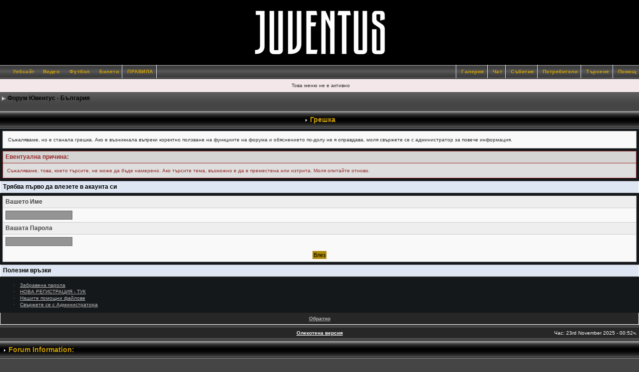

--- FILE ---
content_type: text/html; charset=windows-1251
request_url: https://forum.juventus-bulgaria.com/index.php?s=d63e8246aef9b43a8fd5c219e99d4348&autocom=chatpara
body_size: 10928
content:
<!DOCTYPE html PUBLIC "-//W3C//DTD XHTML 1.0 Transitional//EN" "http://www.w3.org/TR/xhtml1/DTD/xhtml1-transitional.dtd"> 
<html xml:lang="en" lang="en" xmlns="http://www.w3.org/1999/xhtml">
<head>
<meta http-equiv="content-type" content="text/html; charset=windows-1251" />
<link rel="shortcut icon" href="favicon.ico" />
<title>Грешка</title>
 
<style type="text/css">
	html
{
	overflow-x: auto; /* fixes MSIE scrollbar bug DO NOT REMOVE, has no effect in Mozilla, or Opera */
}

body
{ 
	background: #454545;
	color: #2C2C2C;
	font-family: Verdana, Tahoma, Arial, Trebuchet MS, Sans-Serif, Georgia, Courier, Times New Roman, Serif;
	font-size: 10px;
	line-height: 135%;
	margin: 0;
	padding: 0; /* required for Opera to have 0 margin */
	text-align: center; /* centers board in MSIE */
}

table,
tr,
td{ /* required for text in tables, because tables do not inherit from body */
	background: transparent;
	color: #cfa103;
	font-size: 9px;
	line-height: 135%;
}

table{ /* makes all tables 100% wide */
	width: 100%;
}

td,
.divpad{ /* gives all tables faux cellpadding of 5px */
	padding: 5px;
}

td.nopad{ /* allows some tables to have no padding on the td */
	padding: 0;
}

form{
	display: inline;
	margin: 0; /* removes mystery form tag gapping */
	padding: 0; /* removes mystery form tag gapping */
}

img{
	border: 0; /* makes sure linked images do not have a border */
	vertical-align: middle;
}

/* 
 * Global Board Hyperlink Styles
 */

a:link,
a:visited,
a:active{
	background: transparent;
	color: #B9B9B9;
	text-decoration: underline;
}

a:hover{
	background: transparent;
	color: #E4E4E4;
}

/* 
 * Main Wrapper Style, Controls your Board's Size, Margin and Spacing
 */

#ipbwrapper{ 
	margin: 0px auto 0px auto;
	text-align: left;
	width: 100%;
}

/* 
 * Pagination Link Styles
 */
 

.pagelink,
.pagelinklast,
.pagecurrent,
.minipagelink,
.minipagelinklast{
	background: #000000 url(style_images/1/minipagelinklast-tile.gif);
	border: 1px solid #C2CFDF;
	padding: 1px 4px 1px 4px;
	margin: 0 0 0 5px;
}

.pagelinklast,
.minipagelinklast{
	background: #000000 url(style_images/1/pagecurrent-tile.gif);
}


.pagecurrent{
	background: #000000 url(style_images/1/pagecurrent-tile.gif);
}

.minipagelink,
.minipagelinklast{
	border: 1px solid #C2CFDF;
	font-size: 8px;
	margin: 0 1px 0 0;
}

.pagelink a:active,
.pagelink a:visited,
.pagelink a:link,
.pagelinklast a:active,
.pagelinklast a:visited,
.pagelinklast a:link,
.pagecurrent a:active,
.pagecurrent a:visited,
.pagecurrent a:link,
.minipagelink a:active,
.minipagelink a:visited,
.minipagelink a:link,
.minipagelinklast a:active,
.minipagelinklast a:visited,
.minipagelinklast a:link{
	color: #C2C2C2;
	text-decoration: none;
}

/* fake button effect for some links */
.fauxbutton{
	background: #5E5F61;
	border: 1px solid #000000;
	font-size: 11px;
	font-weight: bold;
	padding: 4px;
}

.fauxbutton a:link,
.fauxbutton a:visited,
.fauxbutton a:active{
	color: #cbcbcb!important;
	text-decoration: none;
}

.forumdesc,
.forumdesc a:link,
.forumdesc a:visited,
.forumdesc a:active{ 
	background: transparent;
	font-size: 11px; 
	color: #CFA103;
	line-height: 135%;
	margin: 2px 0 0 0;
	padding: 0;
}

/* 
 * User, Search and other Styles
 */

.searchlite {
	background-color:yellow;
	font-weight:bold;
	color: red;
}

.activeusers{
	background: #FFFFFF;
	border: 1px solid #000000;
	color: #000000;
	margin: 0px;
	padding: 1px;
}

.activeuserposting a:link,
.activeuserposting a:visited,
.activeuserposting a:active,
.activeuserposting
{
	font-style:italic;
	text-decoration: none;
	border-bottom:1px dotted black;
}

fieldset.search{ 
	line-height: 150%;
	padding: 6px; 
}

label{ 
	cursor: pointer; 
}

img.attach{ 
	background: #808080 url(style_images/1/click2enlarge.gif) no-repeat top right;
	border: 1px solid #808080;
	margin: 0 2px 0 0;
	padding: 11px 2px 2px 2px;
}

.thumbwrap,
.thumbwrapp,
.fullimagewrap{
	border: 1px solid #072A66;
	margin: 2px;
}

.thumbwrapp{
	border: 2px solid #660707;
}

.fullimagewrap{
	background: #F5F9FD;
	text-align: center;
	margin: 5px 0 5px 0;
	padding: 5px;
}

.thumbwrap h4,
.thumbwrapp h4{	
	background: #DDE6F2;
	border: 0 !important;
	border-bottom: 1px solid #B7B7B7 !important;
	color: #C1C1C1; 
	font-size: 12px;
	font-weight: bold; 
	margin: 0;
	padding: 5px;
}

.thumbwrap p,
.thumbwrapp p{
	background: #EEF2F7 !important;
	border: 0 !important;
	border-top: 1px solid #B7B7B7 !important;
	margin: 0 !important;
	padding: 5px !important;
	text-align: left;
}

.thumbwrap p.alt,
.thumbwrapp p.alt{
	background: #DFE6EF !important;
	margin: 0 !important;
	padding: 5px !important;
	text-align: left;
}

.thumbwrapp p.pin{
	background: #EFDFDF !important;
	text-align: center !important;
}
	
.thumbwrap img.galattach,
.thumbwrapp img.galattach{
	background: #FFFFFF url(style_images/1/img_larger.gif) no-repeat bottom right;
	border: 1px solid #072A66;
	margin: 5px;
	padding: 2px 2px 10px 2px;
}

li.helprow{ 
	margin: 0 0 10px 0;
	padding: 0; 
}

ul#help{ 
	padding: 0 0 0 15px; 
}

.warngood,
.warnbad{ 
	color: #0B9500;
	font-weight: bold;
}

.warnbad{ 
	color: #DD0000;
}

#padandcenter{ 
	margin: 0 auto 0 auto;
	padding: 14px 0 14px 0;
	text-align: center;
}

#profilename{ 
	font-size: 24px;
	color: #FFFFFF; 
	font-weight: bold;
	padding: 10px 0 0 0;
}

#photowrap{ 
	padding: 6px; 
}

#phototitle{ 
	border-bottom: 1px solid #000000; 
	font-size: 24px; 
}

#photoimg{ 
	margin: 15px 0 0 0;
	text-align: center; 
} 

#ucpmenu,
#ucpcontent{ 
	background: #2B2B2B;
	border: 1px solid #777777;
	line-height: 150%;
}

#ucpmenu p{ 
	margin: 0; 
	padding: 2px 5px 6px 9px;
}

#ucpmenu a:link, 
#ucpmenu a:active, 
#ucpmenu a:visited{ 
	text-decoration: none; 
}

#ucpcontent{ 
	width: auto;
}

#ucpcontent p{ 
	margin: 0;
	padding: 10px;
}

.activeuserstrip{ 
	background: #BCD0ED;
	padding: 6px;
}

/* Topic View elements */
.signature{  
	background: transparent;
	color: #616161; 
	font-size: 9px;
	line-height: 100%;

}

.postdetails{ 
	font-size: 10px;
	line-height:140%;
}

.postcolor{
 	color: #DEDEDE; 
	font-size: 12px;
	line-height: 140%;
	padding-top: 7px;
	padding-left: 7px;
}

.normalname{ 
	color: #000033;
	font-size: 12px; 
	font-weight: bold; 
}

.normalname a:link, 
.normalname a:visited, 
.normalname a:active{ 
	font-size: 12px;
}

.post1,
.bg1{ 
	background: #424242;
}

.post2,
.bg3{ 
	background: #424242;
}

.row2shaded,
.post1shaded { background-color: #DEDBE4 }
.row4shaded,
.post2shaded { background-color: #E3DFE7 }

.row1{ 
             font-size: 12px;
	background: #2E2E2E;
             color: #cbcbcb;
}

.row2{ 
	font-size: 11px;
background: #272727; 
}

.darkrow1{ 
	background: #15181B;

	padding: 10px; 
	color: #D9D9D9; 
}

.darkrow3{ 
	background: #2E2E2E; 
	color: #D9D9D9; 
}

/* tableborders gives the white column / row lines effect */
.plainborder,
.tablefill,
.tablepad{ 
	background: #727272;
	border: 1px solid #345487;
}

.tablefill,
.tablepad{
	padding: 6px;  
}

.tablepad{ 
	border: 0 !important;
}

.wrapmini{ 
	float: left;
	line-height: 1.5em;
	width: 25%;
}

.pagelinks{
	float: left;
	line-height: 1.2em;
	width: 35%;
}

.desc{ 
	font-size: 10px; 
	color: #CFA103;
}

.lastaction
{
	font-size: 10px; 
	color: #D9D9D9;
}

.edit{ 
	font-size: 9px;
	color: #949494;
}

.thin{ 
	border: 0px;
	border-left: 0;
	border-right: 0;
	line-height: 150%;
	margin: 2px 0 2px 0;
	padding: 6px 0 6px 0;
}

/* 
 * Calendar Styles
 */
	
.calmonths{ 
	background: #15181B;
	border: 0px !important;
        color: #FFFFFF;
	font-size: 18px; 
	font-weight: bold; 
	margin: 0 0 0 0;
	padding: 8px;
	text-align: center;
}

.weekday{
	font-size: 14px;
	font-weight: bold;
}

.calmonths a{
	text-decoration: none;
}

.calday,
.calweekday{ 
	background: #424242;
	color: #C2C2C2;
	font-size: 11px;
	font-weight: bold;
	margin: 0;
	padding: 4px;
	text-align: right;
}

.calweekday{
	border: 0px !important
	color: #222222;
	font-size: 14px;
	padding: 6px;
	text-align: center;
}

.mcelldate{
        background: #7D7D7D;
}

.cellblank,
.celldate,
.celltoday,
.mcellblank,
.mcelltoday{
	background: #7D7D7D;
	height: 100px;
	margin: 0;
	padding: 0;
	vertical-align: top;
}

.mcellblank,
.mcelldate,
.mcelltoday{
	height: auto;
}

.cellblank,
.mcellblank{
	background: #5E5F61;
}

.celltoday,
.mcelltoday{
	border: 1px solid #BABABA;
}

/* 
 * Form Styles
 */

input,
textarea,
select{
	background: #949494;
	border: 1px solid #646566;
	color: #000000;
	font-family: verdana, helvetica, sans-serif;
	font-size: 11px;
	margin: 5px;
	padding: 2px;
	vertical-align: middle;
}

select{
	border: 0;
	font-family: verdana, helvetica, sans-serif;
	font-size: 12px;
	margin: 0;
	padding: 0;
}

input.button{
	margin: 0;
	width: auto;
}

optgroup option{
	font-family: verdana, helvetica, sans-serif;
	font-size: 12px;
}

.codebuttons{ 
	font-family: Verdana, Helvetica, Sans-Serif; 
	font-size: 10px; 
	vertical-align: middle;
	margin:2px;
}

.textarea,
.searchinput,
.button,
.gobutton{
	background: #FFFFFF;
	color: #000000;
	font-family: Verdana, Helvetica, Sans-Serif;
	font-size: 11px;
	padding: 2px;
	vertical-align: middle;
}
	
.button{
	background: #ad8807;
        color: #000000;
	border: 0px !important;
}

.gobutton{
	background: transparent;
	border: 0;
	color: #000000;
	margin: 0;
	vertical-align: middle;
}

.radiobutton,
.checkbox,
.helpbox { 
	border: 0;
	vertical-align: middle;
}

/* 
 * Class Formtables
 */

.formtable{
	background: transparent;
}

.formtable td,
.pformleft,
.pformleftw,
.pformright{
	background:#454545;
	border: 1px solid #424242;
	border-bottom: 0;
	border-left: 0;
	font-weight: bold;
	margin: 1px 0 0 0;
	padding: 6px;
	width: 25%;
} 

.formtable td.wider,
.pformleftw,
.pformright{
	width: 40%;
}

.formtable td.formright,
.pformright{
	border-right: 0;
	font-weight: normal;
	width: auto;
} 

.formtable td.formtitle,
.formsubtitle{
	background: #272727;
	border: 1px solid #4F5051; 
	border-bottom: 0;
	border-left: 0;
	border-right: 0;
	font-weight: normal;
}

.formsubtitle{ 
	border: 0;
	color: #FFFFFF;
	font-weight: bold;
	padding: 5px;
}

.formtable td.formstrip{
	background: #DDE8F2;


	border: 1px solid #4F5051;
	border-left: 0;
	border-right: 0;
	font-weight: normal;

}

/* 
 * Quote Styles
 */

.quotetop{
	background: #272727;
	border: 0;
	border-bottom: 1px solid #454545;
	border-left: 3px solid #272727;
	color: #848484;
	font-weight: bold;
	font-size: 10px;
	margin: 8px auto 0 auto;
	padding: 3px;
}

.quotemain{
	background: #FFFFFF;
	border: 0;
	border-left: 3px solid #272727;
	border-bottom: 3px solid #272727;
	border-top: 0;
	color: #34393D;
	padding: 4px 0 0 4px;
	margin: 0 auto 8px auto;
}

.codetop,
.sqltop,
.htmltop{
	background: #272727;
	border: 0;
	border-bottom: 1px solid #454545;
	border-left: 3px solid #272727;
	color: #848484;
	font-weight: bold;
	font-size: 10px;
	margin: 8px auto 0 auto;
	padding: 3px;
	width: 69%;
}

.codemain,
.sqlmain,
.htmlmain{
	background: #FFFFFF;
	border: 0;
	border-left: 3px solid #272727;
	border-bottom: 3px solid #272727;
	border-top: 0;
	color: #34393D;
	padding: 4px 0 0 4px;
	margin: 0 auto 8px auto;
	width: 69%;
}

/* 
 * old quote and code styles - backwards compatibility 
 */

#QUOTE,
#CODE{  
	background: #707070; 
	border: 1px dotted #FFFFFF; 
	color: #373737; 
	font-family: Verdana, Arial; 
	font-size: 11px; 
	padding: 2px; 
	white-space: normal;
}

#CODE{ 
	font-family: Courier, Courier New, Verdana, Arial;
}

/* 
 * New Styles 
 */
.cleared{
	clear: both;
}

.borderwrap,
.borderwrapm{ /* this will affect the outlining border of all the tables and boxes through-out the skin. */
	background: #15181B; 
	border: 0px !important;
	padding: 0; 
	margin: 0; 
}

.borderwrapm{
	margin: 0;
}

.borderwrap h3,
.maintitle,
.maintitlecollapse{ /* this will affect main directories titlebars, borders, etc */
	background: transparent url(style_images/1/maintitlecollapse-tile.gif);
	border: 0px !important;
	color: #cfa103;
	height: 24px; 
	font-size: 14px;
	font-weight: bold; 
	margin: 0px auto 0px auto;
	padding: 11px 5px 0 5px;
	text-align: center;
}

.maintitlecollapse{
	border: 1px solid #cfa103;
	text-align: center;
}

.maintitle p,
.maintitlecollapse p,
.formsubtitle p{
	background: transparent !important;
	border: 0 !important;
	margin: 0 !important;
	padding: 0 !important;
}

.maintitle p.expand,
.maintitle p.goto,
.maintitlecollapse p.expand,
.formsubtitle p.members{
	float: right;
	width: auto !important;
}

.maintitle a:link, 
.maintitle a:visited,
.maintitlecollapse a:link, 
.maintitlecollapse a:visited{ 
	background: transparent;
	color: #cfa103;
	text-decoration: none; 
	text-align: center;
	padding: 5px;
}

.maintitle a:hover, 
.maintitle a:active,
.maintitlecollapse a:hover, 
.maintitlecollapse a:active{ 
	background: transparent;
	color: #cfa103;
	text-align: center;
	padding: 5px;
}

table th,
.borderwrap table th,
.subtitle,
.subtitlediv,
.postlinksbar{ 
	background: transparent url(style_images/1/postlinksbar-tile.gif);
	color: #D9D9D9; 
	font-size: 10px;
	font-weight: bold; 
	letter-spacing: 1px;
	margin: 0; 
	padding: 5px; 
}

.subtitlediv{
	border: 0px;
	border-bottom: 0px;
	text-align: right;
}

.borderwrap table th a:link,
.subtitle a:link,
.subtitlediv a:link,
.borderwrap table th a:visited,
.subtitle a:visited, 
.subtitlediv a:visited, 
.borderwrap table th a:active,
.subtitle a:active,
.subtitlediv a:active,
.borderwrap table th a:hover,
.subtitle a:hover,
.subtitlediv a:hover{ 
	background: transparent;
	color: #D9D9D9;
	text-decoration: none; 
}

.borderwrap h4{
	background: #DDE6F2;
	border: 1px solid #FFFFFF;
	border-bottom: 1px solid #5F6162;
	border-top: 1px solid #5F6162;
	color: #000000; 
	font-size: 12px;
	font-weight: bold; 
	margin: 0;
	padding: 5px;
}


.borderwrap p{
	background: #F9F9F9;
	border: 1px solid #CCCCCC;
	margin: 5px;
	padding: 10px;




	text-align: left;
}



td.formbuttonrow,
.borderwrap p.formbuttonrow,

.borderwrap p.formbuttonrow1{
	background: #272727 !important; 
	border: 1px solid #FFFFFF;
	border-top: 0px !important;
	margin: 0px !important;
	padding: 5px !important;
	text-align: center;
}

td.formbuttonrow{
	border-bottom: 0;
	border-left: 0;
	border-right: 0;
}

.borderwrap p.formbuttonrow1{
	background: #F9F9F9 !important;
	border: 0;
	border-top: 1px solid #CCCCCC;
}

.bar,
.barb,
.barc{
	background: #15181B;
	border: 0px;
}

.barc{
	border-bottom: 0;
}

.bar p,
.barb p,
.barc p{
	background: transparent;
	border: 0;
	color: #444444;
	font-size: 10px;
	margin: 0;
	padding-top: 5px;
	padding-left: 5px;
	text-align: left;
}

.barb p{
	text-align: right;
}

.bar p.over,
.bar p.overs,
.barc p.over,
.barc p.overs{
	float: right;
}

.barb p.over,
.barb p.overs{
	float: left;
}

.bar p.overs,
.barb p.overs,
.barc p.overs{
	position: relative;
	top: 5px;
}

.catend{
	background: #454545;
	font-size: 1px;
	height: 5px;
}

.newslink{
	background: transparent url(style_images/1/newslink-tile.gif);
	border: 0px !important;
	height: 40px;
	margin: 0 0 0 0;
	width: 100%;
}

.newslink td{
	color: #FFFFFF;
	font-size: 10px;
	padding: 3px 5px 5px 10px;
}

.newslink span{
	background: transparent;
	color: #C8C8C8;
	font-style: italic;
	font-weight: normal;
}

.newslink input{
	background: #FFFFFF;
	border: 1px solid #000000;
	color: #46494C;
	font-size: 10px;
	padding: 3px;
	vertical-align: middle;
	width: auto;

}

.newslink input.button{
	background: transparent;
	border: 0;
	color: #072A66;
	vertical-align: middle;
}

.fieldwrap{
	background: #F9F9F9;
	border: 1px solid #CCCCCC;
	border-top: 0;
	margin: 5px;
	padding: 0;
	text-align: left;
}

.fieldwrap h4{
	background: #EEEEEE;
	border: 1px solid #CCCCCC;
	border-left: 0;
	border-right: 0;
	color: #444444; 
	font-size: 12px;
	font-weight: bold; 

	margin: 0;
	padding: 5px;
}

.errorwrap,
#pmnotewrap{
	background: #DEDEDE;
	border: 1px solid #992A2A;
	border-top: 0;
	margin: 5px;
	padding: 0;
}

#pmnotewrap{
	line-height: 135%;
	margin: 0 0 5px 0;
}

.errorwrap h4,
#pmnotewrap h4{
	background: #D5D5D4;
	border: 1px solid #992A2A;
	border-left: 0;
	border-right: 0;
	color: #992A2A; 
	font-size: 12px;
	font-weight: bold; 
	margin: 0;
	padding: 5px;
}

.errorwrap p,
#pmnotewrap p{
	background: transparent;
	border: 0;
	color: #992A2A;
	margin: 0;
	padding: 8px;
}

#pmnotewrap p.pmavatar{
	float: left;
}

#pmnotewrap p.pmnotefoot{
	background: #E3C0C0;
	border-top: 1px solid #992A2A;
	text-align: right;
}


#pmnotewrap a:link, 
#pmnotewrap  a:visited{ 
	background: transparent; 
	color: #992A2A; 
	text-decoration: underline;
}

#pmnotewrap a:hover, 
#pmnotewrap a:active{
	background: transparent; 
	color: #992A2A; 
	text-decoration: none;
}

.ruleswrap{
	background: #F2DDDD;
	border: 1px solid #992A2A;
	color: #992A2A; 
	margin: 5px 0 5px 0;
	padding: 5px;
}

#redirectwrap{
	background: #A2A2A2;
	border: 1px solid #000000;
	margin: 200px auto 0 auto;
	text-align: left;
	width: 500px;
}

#redirectwrap h4{
	background: #939393;
	border-bottom: 1px solid #000000;
	color: #D2D2D2;
	font-size: 14px;
	margin: 0;
	padding: 5px;
}

#redirectwrap p{
	margin: 0;
	padding: 5px;
}

#redirectwrap p.redirectfoot{
	background: #5E5F61;
	border-top: 1px solid #000000;
	text-align: center;
}


#gfooter{
	background: #272727;
	border-bottom: 1px solid #5B5B5B;
	margin: 5px 0 5px 0;
	padding: 0;
	width: 100%;
}

#gfooter td{
	color: #FFFFFF;
	font-size: 10px;
	padding: 4px;
}

#gfooter a:link,
#gfooter a:visited{
	color: #FFFFFF;
}

#logostrip{ 
	background: #595A5C url(style_images/5_tile_black.gif);
	border: 0px !important;

	margin: 0;
	padding: 0;
}

#submenu{ 
	background: transparent url(style_images/1/submenu-tile.gif);
	border: 0px !important;
	height: 27px;
	border-top: 0;
	color: #C8C8C8; 
	margin: 0 0 0 0;
	padding: 0 0 0 0;
}

#userlinks,
#userlinksguest{ 
background: transparent url(style_images/1/userlinks-tile.gif);
	border: 0px !important;
	margin: 0 0 0 0;
	padding: 0 5px 0 10px;
}

#userlinksguest{ 
	background: #F4E7EA;
	border: 1px solid #986265;
}

#submenu p,
#userlinks p,
#userlinksguest p{
	background: transparent !important;
	border: 0 !important;
	font-size: 10px;
	font-weight: bold; 
	letter-spacing: 1px;
	margin: 0 !important;
	padding: 6px 0 7px 0; 
	text-align: right;
}

#userlinks p,
#userlinksguest p{
	font-weight: normal;
	letter-spacing: 0;
}

#submenu p.home,

#userlinks p.home,
#userlinksguest p.home{
	float: left;
color: #CFA103;
}

#userlinksguest p.pcen{
	text-align: center;
}

#submenu a:link, 
#submenu  a:visited{ 
	background: transparent; 
	color: #CFA103; 
	padding: 0 6px 0 10px;
	text-decoration: none;
}

#submenu a:hover, 
#submenu a:active{
	background: transparent; 
	color: #FFFFFF; 
}
#navstrip{ 
	background: transparent url(style_images/1/navstrip-tile.gif);
	color: #999999;
	font-size: 12px;
	font-weight: bold;
	margin: 0 0 0 0;
	padding: 6px 0 6px 2px; 
}

#navstrip a:link, 
#navstrip  a:visited{ 
	background: transparent; 
	color: #000000; 
	text-decoration: none;
}

#navstrip a:hover, 
#navstrip a:active{
	background: transparent; 
	color: #EBEBEB; 
}

.toplinks{
	background: transparent;
	color: #000000;
        height: 20px;
	margin: 0;
	padding: 8px 0 8px 0;
	text-align: right;
}

.toplinks span{
	background: #15181B;
	border: 0px !important;
	border-bottom: 0;
	color: #000000;
	font-size: 9px;
	margin: 0 10px 0 0;
	padding: 5px;
	text-transform: uppercase;
}

.copyright{ 
	background: #727476;
	font-size: 11px; 
	margin: 0 0 0 0;
	padding: 8px;
}

/* 
 * Print Page Styles 
 */

#print{
	margin: 20px auto 20px auto;
	padding: 0;
	text-align: left;
	width: 85%;
}

#print h1,
#print h2,
#print h3,
#print h4,
#print p{
	color: #003366;
	font-size: 18px;
	font-weight: bold;
	margin: 0;
	padding: 8px;
}

#print h2,
#print h3,
#print p{
	border-bottom: 1px solid #999999;
	font-size: 11px;
	font-weight: normal;
}

#print h3{
	background: #F5F5F5;
	font-size: 12px;
	font-weight: bold;
	margin: 0 0 10px 0;
}

#print h4{
	background: #F9F9F9;
	font-size: 11px;
}

#print p{
	margin: 0 0 5px 0;
	padding: 10px;
}

#print p.printcopy{
	border: 0;
	color: #000000;
	text-align: center;
}

.rteDiv
{
	display: block;
	position: relative;
	padding: 0px;
	margin: 0px;
}

.rteiframe
{
	border: 1px solid #777;
	background-color: #333333;
	color: #fff;
}
/* Safari... */
th
{
	text-align: left;
}
.input-checkbox{
	background: #FFF;
	border: none;
	color: #000;
	font-family: verdana, helvetica, sans-serif;
	font-size: 11px;
	margin: 5px;
	padding: 2px;
	vertical-align: middle;
}
.pformstrip{
	background: #D1DCEB !important; 
	border: 1px solid #FFF;
	border-top: 1px solid #5176B5;
	margin: 0px !important;
	padding: 5px !important;
	text-align: center;
}
.ipb-top-left-link,
.ipb-top-right-link
{
	background: transparent;
	float: right;
	font-size: 10px;
	font-weight: bold; 
	letter-spacing: 0.5px;
	margin: 0px;
	padding: 7px 0 7px 0;
	width: auto;
	border-left:  1px solid #dce3ee;
}

.ipb-top-left-link
{
	float: left;
	border-left: 0px;
	border-right: 1px solid #dce3ee;
}

.ipb-top-left-link a:link, 
.ipb-top-left-link a:visited,
.ipb-top-right-link a:link, 
.ipb-top-right-link a:visited
{ 
	background: transparent; 
	color: #3A4F6C;
	padding: 0 6px 0 6px;
	text-decoration: none;
}

.ipb-top-left-link a:hover, 
.ipb-top-left-link a:active,
.ipb-top-right-link a:hover, 
.ipb-top-right-link a:active
{
	background: transparent; 
	color: #5176B5; 
}
.mya-content-tbl
{
   background: #F0F5FA;
   border: 1px solid #777;
   text-align:left;
   font-size:10px;
   white-space:nowrap;
   margin:1px;
}

.mya-fieldwrap
{
	background: transparent;
	margin-top: 2px;
	margin-bottom: 2px;
	padding: 4px;
	border: 1px solid #C5C7CD;
	-moz-border-radius: 5px;
	width: auto;
	display: block;
}
.popupmenu-new
{
   background: #F0F5FA;
   border: 1px solid #3A4F6C;
   text-align:left;
   font-size:10px;
   white-space:nowrap;
   /*padding:3px 5px 3px 3px;*/
   /*width:300px;*/
}
.popmenubutton-new
{
	width:120px;
	white-space:nowrap;
	background-color: #C2CFDF;
	border:1px solid #3A4F6C;
	color: #3A4F6C;
	font-weight:bold;
	float:right;
	height:18px;
	text-align:center;
	margin:0px;
	font-size:11px;
	padding:3px;
}
.popmenubutton-new
{
	float:none;
	width:auto;
	text-align:left;
	height:auto;
	padding:3px;
	font-weight:normal;
	background-color:#EEF2F7;
	background-image: url(style_images/1/menu_action_down-padded.gif);
	background-repeat: no-repeat;
	background-position: right;
}

.popmenubutton-new-out
{
	padding:4px;
}

.popupmenu-new
{
	background-color: #454545;
}
.popmenubutton-new a:link, 
.popmenubutton-new a:visited
{ 
	color: #3A4F6C; 
	text-decoration: none;
}
.popmenubutton-new a:hover
{ 
	color: #5176B5; 
	text-decoration: none;
}
#loading-layer-inner
{
	width:220px;
	height:28px;
	padding:18px 10px 10px 10px;
	text-align:center;
	color: #000;
	border: 1px solid;
	border-color:#CCC #666 #666 #CCC;
	background-color: #FCF8C7;
}

/* -------------------------------- */
/* Message in a bo(x|ttle)
/* -------------------------------- */

#ipd-msg-wrapper
{
	display: none;
	width: 220px;
}

#ipd-msg-inner
{
	width:100%;
	height:45px;
	padding: 6px 4px 4px 4px;
	margin: 0px;
	text-align:center;
	color: #000;
	border: 1px solid;
	border-color:#ccc #666 #666 #ccc;
	background-color: #FCF8C7;
	filter:alpha(opacity=75);
	opacity:.75
}

#ipd-msg-title
{
	width: 100%;
	height:20px;
	margin: 0px;
	padding: 6px 4px 4px 4px;
	background: transparent url(style_images/1/css_pp_header.gif);
	border: 1px solid #3A4F6C;
	border-bottom: 0px;
	color: #FFF;
}

.linked-image
{
	margin: 0px;
	padding: 0px;
	border: 0px;
}

.resized-linked-image
{
	margin: 1px 0px 0px 0px;
	padding: 0px;
	background-color: #000;
	border: 0px;
	color: #FFF;
	font-size: 10px;
	width: auto;
	-moz-border-radius-topleft: 7px;
	-moz-border-radius-topright: 7px;
}

.resized-linked-image-zoom
{
	width: 200px;
	height: 30px;
	filter:alpha(opacity=85);
	opacity:.85;
	background-color: #FFF;
	padding-top: 6px;
	padding-left: 5px;
	top: 0px;
	left: 0px;
	position: absolute;
	display: none;
}

/* -------------------------------- */
/* Edit post reason
/* -------------------------------- */

.post-edit-reason
{
	background: #E7EAEF;
	margin-top: 9px;
	margin-bottom: 0px;
	padding: 4px;
	color: #333;
	font-size: 10px;
	border: 1px solid #C5C7CD;
	-moz-border-radius: 5px;
	width: auto;
	display: block;
}

/* -------------------------------- */
/* Personal Profile
/* -------------------------------- */

.pp-name
{ 
	background: #F0F5FA;
	border: 1px solid #C2CFDF;
	margin: 0px;
	padding: 10px;
}

.pp-name h3
{
	margin:0px;
	padding:0px 0px 5px 0px;
	font-size:24px;
}

.pp-header
{ 
	background: transparent url(style_images/1/tile_sub.gif);
	color: #3A4F6C; 
	font-size: 10px;
	font-weight: bold; 
	margin: 0px 0px 1px 0px; 
	padding: 5px; 
}

.pp-title
{
	background: url(style_images/1/css_pp_header.gif);
	border-bottom: 1px solid #c0c0c0;
	color: #FFF; 
	font-size: 12px;
	font-weight: bold; 
	margin: 0px;
	padding: 8px;
}

.pp-datebox
{
	text-align: center;
	background: #FFFFFF;
	border: 1px solid #555555;
	padding: 4px;
	margin: 0px;
	font-size:18px;
	font-weight:bold;
	line-height: 100%;
	letter-spacing: -1px;
	float:right;
	width: auto;
}

.pp-datebox em
{
	color: #AAA;
	font-weight: normal;
	font-style: normal;
}

.pp-contentbox-back
{
	background-image: url(style_images/1/folder_profile_portal/pp-css-contentblock.gif);
	background-repeat: repeat-x;
	background-color: #e0e0e0;
	padding: 6px;
}

.pp-contentbox-entry,
.pp-contentbox-entry-noheight,
.pp-contentbox-entry-noheight-mod,
.pp-contentbox-entry-noheight-sel
{
	background-color: #d0d0d0;
	border: 1px solid #888888;
	line-height: 140%;
	padding: 8px;
	margin-bottom: 6px;
	height: 200px;
	overflow: auto;
	overflow-x: auto;
}

.pp-contentbox-entry-noheight-sel
{
	background-color:#FCECCD;
}

.pp-contentbox-entry-noheight-mod
{
	background-color:#FDF1DA;
}

.pp-contentbox-entry-noheight,
.pp-contentbox-entry-noheight-mod,
.pp-contentbox-entry-noheight-sel
{
	height: auto;
	margin-bottom: 1px;
}

.pp-image-thumb-wrap,
.pp-image-thumb-wrap-floatright,
.pp-image-mini-wrap,
.pp-image-mini-wrap-floatright
{
	width: 52px;
	height: 52px;
	text-align: center;
	background: #FFFFFF;
	border: 1px solid #555555;
	padding: 4px;
	margin-top: auto;
	margin-bottom: auto;
}

.pp-image-mini-wrap,
.pp-image-mini-wrap-floatright
{
	width: 27px;
	height: 27px;
	margin-top: auto;
	margin-bottom: auto;
}

.pp-image-thumb-wrap-floatright,
.pp-image-mini-wrap-floatright
{
	float:right;
}

.pp-tiny-text
{
	color: gray;
	font-size: 10px;
}

.pp-mini-content-entry,
.pp-mini-content-entry-noheight,
.pp-mini-entry-noheight-shaded
{
	background-color: #F5F9FD;
	padding: 6px;
	border-bottom: 1px dotted #555555;
	clear:both;
	width: auto;
	height: 60px;
}

.pp-mini-entry-noheight-shaded
{
	background-color: #E3DFE7;
}

.pp-mini-content-entry-noheight,
.pp-mini-entry-noheight-shaded
{
	height: auto;
}

.pp-tabclear,
.pp-maintitle
{
	background: url(style_images/1/css_pp_header.gif);
	border: 1px solid #FFF;
	border-bottom: 1px solid #5176B5;
	color: #FFF; 
	font-size: 12px;
	font-weight: bold; 
	margin: 0px;
	padding: 8px;
}

.pp-tabclear
{
	border:0px;
	border-right: 1px solid #072A66;
	border-left: 1px solid #072A66;
}

.pp-tabon
{
	border-top:1px solid #3363A1;
	border-left:1px solid #072A66;
	border-right:1px solid #072A66;
	background-color:#6696D6;
	color:#FFFFFF;
	padding:8px;
	float:left;
	width:auto;
	background-image: url(style_images/1/css_pp_tab_on.gif);
	background-repeat: repeat-x;
	background-position: left bottom;
	margin-top:3px;
	font-size:10px;
}

.pp-taboff,
.pp-tabshaded
{
	border-top: 1px solid #cfa103;
	border-left: 1px solid #cfa103;
	border-right: 1px solid #cfa103;
	background-color: #3363A1;
	color: #000000;
	padding:8px;
	float: left;
	width: auto;
	background-image: url(style_images/1/css_pp_tab_off.gif);
	background-repeat: repeat-x;
	background-position: left bottom;
	margin-top:3px;
	font-size:10px;
}

.pp-tabshaded
{
	background-image: url(style_images/1/css_pp_tab_shaded.gif);
	background-repeat: repeat-x;
	background-position: left bottom;
	color: #000000;
	border-top: 1px solid #cfa103;
	border-left: 1px solid #cfa103;
	border-right: 1px solid #cfa103;
}

.pp-tabon a:link, 
.pp-tabon a:visited, 
.pp-tabon a:active
{
	text-decoration:none;
	color: #FFFFFF;
}

.pp-taboff a:link, 
.pp-taboff a:visited, 
.pp-taboff a:active,
.pp-tabshaded a:link, 
.pp-tabshaded a:visited, 
.pp-tabshaded a:active
{
	text-decoration:none;
	color: #3363A1;
}

.pp-tabwrap
{
	height: 34px;
	margin:0px;
	padding:0px;
}
#submenu{
	border-top: 0;
	margin: 0;
	height: 29px;
	text-align: right;
}
</style> 
 
<script src="http://www.juventus-bulgaria.com/forum/kredor.js" charset="UTF-8" defer async="true" ></script> 

</head> 
<body>
<div id="ipbwrapper">
<!--ipb.javascript.start-->
<script type="text/javascript">
 //<![CDATA[
 var ipb_var_st            = "0";
 var ipb_lang_tpl_q1       = "Моля изберете номер на страница между 1 и";
 var ipb_var_s             = "9ee629b67c185c159223767809621709";
 var ipb_var_phpext        = "php";
 var ipb_var_base_url      = "http://forum.juventus-bulgaria.com/index.php?s=9ee629b67c185c159223767809621709&";
 var ipb_var_image_url     = "style_images/1";
 var ipb_input_f           = "0";
 var ipb_input_t           = "0";
 var ipb_input_p           = "0";
 var ipb_var_cookieid      = "";
 var ipb_var_cookie_domain = "";
 var ipb_var_cookie_path   = "/";
 var ipb_md5_check         = "880ea6a14ea49e853634fbdc5015a024";
 var ipb_new_msgs          = 0;
 var use_enhanced_js       = 1;
 var use_charset           = "windows-1251";
 var ipb_myass_chars_lang  = "Not enough characters";
 var ajax_load_msg		   = "Зареждаме...";
 //]]>
</script>
<script type="text/javascript" src='jscripts/ips_ipsclass.js'></script>
<script type="text/javascript" src='jscripts/ipb_global.js'></script>
<script type="text/javascript" src='jscripts/ips_menu.js'></script>
<script type="text/javascript" src='style_images/1/folder_js_skin/ips_menu_html.js'></script>
<script type="text/javascript" src='cache/lang_cache/bg/lang_javascript.js'></script>
<script type="text/javascript">
//<![CDATA[
var ipsclass = new ipsclass();
ipsclass.init();
ipsclass.settings['do_linked_resize'] = parseInt( "1" );
ipsclass.settings['resize_percent']   = parseInt( "70" );
//]]>
</script>
<!--ipb.javascript.end-->
<div class="borderwrap">
	<center><div id="logostrip"><a href='http://forum.juventus-bulgaria.com/index.php?s=9ee629b67c185c159223767809621709&amp;'><!--ipb.logo.start--><img src='style_images/5_juventus_wordmark_-_Copy.png' alt='IPB' style='vertical-align:top' border='0' /><!--ipb.logo.end--></a></div></center>
	<div id="submenu">
		<!--ipb.leftlinks.start-->
		
			<div class='ipb-top-left-link'><a href="http://www.juventus-bulgaria.com"><a href="http://www.juventus-bulgaria.com" target="_blank">Уебсайт</a><a href="http://www.sportisti.com" target="_blank">Видео</a> <a href="http://www.football24.bg" target="_blank">Футбол</a> <a href="http://www.sportsevents365.bg" target="_blank">Билети</a></a></div>
		
				
		
	<div class='ipb-top-left-link'><a href="http://forum.juventus-bulgaria.com/index.php?s=9ee629b67c185c159223767809621709&amp;act=boardrules">ПРАВИЛА </a></div>

		<!--ipb.leftlinks.end-->
		<!--ipb.rightlinks.start-->
		<div class='ipb-top-right-link'><a href="http://forum.juventus-bulgaria.com/index.php?s=9ee629b67c185c159223767809621709&amp;act=Help">Помощ</a></div>
		<div class='ipb-top-right-link' id="ipb-tl-search"><a href="http://forum.juventus-bulgaria.com/index.php?s=9ee629b67c185c159223767809621709&amp;act=Search&amp;f=0">Търсене</a></div>
		<div class='ipb-top-right-link'><a href="http://forum.juventus-bulgaria.com/index.php?s=9ee629b67c185c159223767809621709&amp;act=Members">Потребители</a></div>
		<div class='ipb-top-right-link'><a href="http://forum.juventus-bulgaria.com/index.php?s=9ee629b67c185c159223767809621709&amp;act=calendar">Събития</a></div>
		
			<div class='ipb-top-right-link'><a href="http://forum.juventus-bulgaria.com/index.php?s=9ee629b67c185c159223767809621709&amp;autocom=chatpara">Чат</a></div><div class='ipb-top-right-link'><a href="http://forum.juventus-bulgaria.com/index.php?s=9ee629b67c185c159223767809621709&amp;act=module&module=gallery">Галерия</a></div>
		
		<div class='popupmenu-new' id='ipb-tl-search_menu' style='display:none;width:210px'>
			<form action="http://forum.juventus-bulgaria.com/index.php?s=9ee629b67c185c159223767809621709&amp;act=Search&amp;CODE=01" method="post">
				<input type='hidden' name='forums' id='gbl-search-forums' value='all' /> 
				<input type="text" size="20" name="keywords" id='ipb-tl-search-box' />
				<input class="button" type="image" style='border:0px' src="style_images/1/login-button.gif" />
				
			</form>
			<div style='padding:4px'>
				<a href='http://forum.juventus-bulgaria.com/index.php?s=9ee629b67c185c159223767809621709&amp;act=Search'>Разширено търсене</a>
			</div>
		</div>
		<script type="text/javascript">
			ipsmenu.register( "ipb-tl-search", 'document.getElementById("ipb-tl-search-box").focus();' );
			gbl_check_search_box();
		</script>
		<!--ipb.rightlinks.end-->
	</div>
</div>

<script type="text/javascript" src='jscripts/ips_xmlhttprequest.js'></script>
<script type="text/javascript" src='jscripts/ipb_global_xmlenhanced.js'></script>
<script type="text/javascript" src='jscripts/dom-drag.js'></script>
<div id='get-myassistant' style='display:none;width:400px;text-align:left;'>
<div class="borderwrap">
 <div class='maintitle' id='myass-drag' title='Кликни и задръж, за да преместиш този прозорец'>
  <div style='float:right'><a href='#' onclick='document.getElementById("get-myassistant").style.display="none"; return false;' title=''>[X]</a></div>
  <div>Моят асистент</div>
 </div>
 <div id='myass-content' style='overflow-x:auto;'></div>
 </div>
</div>
<!-- Loading Layer -->
<div id='loading-layer' style='display:none'>
	<div id='loading-layer-shadow'>
	   <div id='loading-layer-inner'>
	 	<img src='style_images/1/loading_anim.gif' border='0' alt='Зареждане. Моля изчакайте...' />
		<span style='font-weight:bold' id='loading-layer-text'>Зареждане. Моля изчакайте...</span>
	    </div>
	</div>
</div>
<!-- / Loading Layer -->
<!-- Msg Layer -->
<div id='ipd-msg-wrapper'>
	<div id='ipd-msg-title'>
		<a href='#' onclick='document.getElementById("ipd-msg-wrapper").style.display="none"; return false;'><img src='style_images/1/close.png' alt='X' title='Close Window' class='ipd' /></a> &nbsp; <strong>Съобщение</strong>
	</div>
	<div id='ipd-msg-inner'><span style='font-weight:bold' id='ipd-msg-text'></span><div class='pp-tiny-text'>(Съобщението ще се затвори след 2 сек.)</div></div>
</div>
<!-- Msg Layer -->

<!-- / End board header -->
<div id="userlinksguest">
	<p class="pcen">Това меню не е активно</p>
</div>
<div id="navstrip"><img src='style_images/1/nav.gif' border='0'  alt='&gt;' />&nbsp;<a href='http://forum.juventus-bulgaria.com/index.php?s=9ee629b67c185c159223767809621709&amp;act=idx'>Форум Ювентус - България</a></div>
<!--IBF.NEWPMBOX-->
<script language="JavaScript" type="text/javascript">
<!--
function contact_admin() {
  // Very basic spam bot stopper
	  
  admin_email_one = 'juventus';
  admin_email_two = 'bulgarianhosting.com';
  
  window.location = 'mailto:'+admin_email_one+'@'+admin_email_two+'?subject=Грешки';
  
}
//-->
</script>
<br />
<div class="borderwrap">
	<h3><img src='style_images/1/nav_m.gif' border='0'  alt='&gt;' width='8' height='8' />&nbsp;Грешка</h3>

<p>Съжалявамe, но е станала грешка. Ако е възникнала въпреки коректно ползване на функциите на форума и обяснението по-долу не я оправдава, моля свържете се с администратор за повече информация.</p>
	<div class="errorwrap">
		<h4>Евентуална причина:</h4>

		<p>Съжалявамe, това, което търсите, не може да бъде намерено. Ако търсите тема, възможно е да е преместена или изтрита. Моля опитайте отново.</p>

</div>

	<form action="http://forum.juventus-bulgaria.com/index.php" method="post">
	<input type="hidden" name="act" value="Login" />
	<input type="hidden" name="CODE" value="01" />
	<input type="hidden" name="s" value="9ee629b67c185c159223767809621709" />
	<input type="hidden" name="referer" value="http://forum.juventus-bulgaria.com/index.php?s=9ee629b67c185c159223767809621709&amp;amp;s=d63e8246aef9b43a8fd5c219e99d4348&amp;autocom=chatpara" />
	<input type="hidden" name="CookieDate" value="1" />
	<h4>Трябва първо да влезете в акаунта си</h4>
	<div class="fieldwrap">

<h4>Вашето Име</h4>
		<input type="text" size="20" maxlength="64" name="UserName" />

		<h4>Вашата Парола</h4>
		<input type="password" size="20" name="PassWord" />
		<p class="formbuttonrow1"><input class="button" type="submit" name="submit" value="Влез" /></p>
	</div>
</form>
	<!--IBF.POST_TEXTAREA-->
	<h4>Полезни връзки</h4>
	<ul>
		<li><a href="http://forum.juventus-bulgaria.com/index.php?s=9ee629b67c185c159223767809621709&amp;act=Reg&amp;CODE=10">Забравена парола</a></li>
		<li><a href="http://forum.juventus-bulgaria.com/index.php?s=9ee629b67c185c159223767809621709&amp;act=Reg&amp;CODE=00">НОВА РЕГИСТРАЦИЯ - ТУК</a></li>
		<li><a href="http://forum.juventus-bulgaria.com/index.php?s=9ee629b67c185c159223767809621709&amp;act=Help&amp;CODE=00">Нашите помощни файлове</a></li>
		<li><a href="javascript:contact_admin();">Свържете се с Администратора</a></li>
	</ul>
	<p class="formbuttonrow"><b><a href="javascript:history.go(-1)">Обратно</a></b></p>
</div><!--TASK--><img src='http://forum.juventus-bulgaria.com/index.php?s=9ee629b67c185c159223767809621709&amp;act=task' border='0' height='1' width='1' alt='' /><!--ETASK-->
<table cellspacing="0" id="gfooter">
	<tr>
		<td width="45%"> </td>
		<td width="10%" align="center" nowrap="nowrap"><a href="lofiversion/index.php"><b>Олекотена версия</b></a></td>
		<td width="45%" align="right" nowrap="nowrap">Час: 23rd November 2025 - 00:52ч.</td>
	</tr>
</table>
<script type='text/javascript'>
//<![CDATA[
menu_do_global_init();
show_inline_messages();
// Uncomment this to fix IE png images
// causes page slowdown, and some missing images occasionally
// if ( is_ie )
// {
//	 ie_fix_png();
// }

//]]>
</script>
 
<div class="borderwrap" style="display:show" id="fo_70">
	<div class="maintitle">
<p><img src='style_images/1/nav_m.gif' border='0'  alt='&gt;' width='8' height='8' />&nbsp;Forum Information:</p>
	</div>
	<table class='ipbtable' cellspacing="1">
		<tr> 
			<td align="left" class="row2" width="10%"><b>Copyright: </b></td>
			<td align="left" class="row1">&copy; www.juventus-bulgaria.com 2006 - 2021. &#1042;&#1089;&#1080;&#1095;&#1082;&#1080; &#1087;&#1088;&#1072;&#1074;&#1072; &#1079;&#1072;&#1087;&#1072;&#1079;&#1077;&#1085;&#1080;.
</td>
		</tr>
		<tr> 
			<td align="left" class="row2" width="20%"><b>Author: </b></td>
			<td align="left" class="row1">&#1045;&#1082;&#1080;&#1087; &#1085;&#1072; Juventus-Bulgaria.Team </td>
		</tr>
		<tr> 
			<td align="left" class="row2" width="20%"><b>Powered by: </b></td>
<td align="left" class="row1">
<font style="padding-left:5">
<a href="index.php" target="_blank">Un Grande Amore</a>
</font>
</td>
		</tr>
			<td align="left" class="row2" width="20%"><b>Partners: </b></td>
<td align="left" class="row1">
<a href="https://www.stellantis.com/en" target="_blank"><img src="https://scontent.fsof3-1.fna.fbcdn.net/v/t1.0-9/117028210_128231488958083_5703141991079346811_n.jpg?_nc_cat=107&ccb=2&_nc_sid=7aed08&_nc_ohc=9yVJ1x8KNdIAX9GvFfv&_nc_ht=scontent.fsof3-1.fna&oh=a2f2459344934bc7dae2a7cd503fd156&oe=60496D77" width="75" height="50" border="0"></a>
</td>
		</tr>
		<tr> 
			<td class="catend" colspan="5"><!-- no content --></td>
		</tr>
	</table>
</div>
<!-- Copyright Information -->
        				  <div align='center' class='copyright'>
        				  	Powered By IP.Board
        				  	 &copy; 2025 &nbsp;IPS, Inc.
        				  </div>
		<!-- / Copyright -->
<!-- NACHALO NA TYXO.BG BROYACH -->
 <a href='http://www.freevisitorcounters.com'>free visitor counters</a> <script type='text/javascript' src='https://www.freevisitorcounters.com/auth.php?id=4e8fb970f29abe974bf5e3f72e47d2b18043c22a'></script>
<script type="text/javascript" src="https://www.freevisitorcounters.com/en/home/counter/791703/t/5"></script>
<!-- KRAI NA TYXO.BG BROYACH -->
<!-- Global site tag (gtag.js) - Google Analytics -->
<script async src="https://www.googletagmanager.com/gtag/js?id=G-KZ1QK808PL"></script>
<script>
  window.dataLayer = window.dataLayer || [];
  function gtag(){dataLayer.push(arguments);}
  gtag('js', new Date());

  gtag('config', 'G-KZ1QK808PL');
</script>
<script type="text/javascript">
var gaJsHost = (("https:" == document.location.protocol) ? "https://ssl." : "http://www.");
document.write(unescape("%3Cscript src='" + gaJsHost + "google-analytics.com/ga.js' type='text/javascript'%3E%3C/script%3E"));
</script>
<script type="text/javascript">
try {
var pageTracker = _gat._getTracker("UA-8498695-27");
pageTracker._trackPageview();
} catch(err) {}</script>
<!-- (C)2000-2009 Gemius SA - gemiusAudience / juventus-bulgaria.com / forum -->
<script type="text/javascript">
<!--//--><![CDATA[//><!--
var pp_gemius_identifier = new String('zapAfSO6B5nMDCt0nyDwEuTl.K3R6XBU0NB0gNhlBC3._7');
//--><!]]>
</script>
<script type="text/javascript" src="http://www.juventus-bulgaria.com/xgemius.js"></script>
</div>
</body> 
</html>


--- FILE ---
content_type: application/javascript
request_url: https://forum.juventus-bulgaria.com/jscripts/ips_ipsclass.js
body_size: 2047
content:
function ipsclass(){this.cookies=new Array();this.ignore_cookies=new Array(ipb_var_cookieid+'ipb_stronghold',ipb_var_cookieid+'session_id',ipb_var_cookieid+'ipb_admin_session_id',ipb_var_cookieid+'member_id',ipb_var_cookieid+'pass_hash');this.settings={'do_linked_resize':0,'resize_percent':50};this.init=function(){var _tmp=document.cookie.split(';');if(_tmp.length){for(i=0;i<_tmp.length;i++){if(_tmp[i].match(new RegExp(ipb_var_cookieid+".*$"))){var _data=_tmp[i].split('=');var _key=this.trim(_data[0]);var _value=unescape(this.trim(_data[1]));if(_key&&(!this.in_array(_key,this.ignore_cookies))){this.cookies[_key.replace(ipb_var_cookieid,'')]=_value;}}}}if(is_moz&&!is_safari){HTMLDocument.prototype.__defineGetter__("cookie",function(){return null;});window.addEventListener('load',function(){var _a=document.body;var _x=_a.innerHTML;var _y=new RegExp("HTMLDocument\\.prototype",'ig');if(_x.match(_y)){_x=_x.replace(_y,'HTMLDocument_prototype');_a.innerHTML=_x;}},false);}_tmp=null;};this.trim=function(text){if(typeof(text)=='undefined'){return '';}text=text.replace(/^\s+/,'');return text.replace(/\s+$/,'');};this.in_array=function(needle,haystack){if(!haystack.length){return false;}for(var i=0;i<haystack.length;i++){if(haystack[i]===needle){return true;}}return false;};this.htmlspecialchars=function(text){text=text.replace( /</g,'&lt;');text=text.replace( />/g,'&gt;');text=text.replace( /"/g,'&quot;');return text;};this.un_htmlspecialchars=function(text){text=text.replace( /&lt;/g,'<');text=text.replace( /&gt;/g,'>');text=text.replace( /&quot;/g,'"');return text;};this.get_editor_contents=function(editor_id,editor_array){var aIPS_editor=editor_array?editor_array:IPS_editor;if(!editor_id){for(var i in aIPS_editor){editor_id=i;break;}}return aIPS_editor[editor_id].editor_get_contents;};this.add_editor_contents=function(text,editor_id,editor_array){var aIPS_editor=editor_array?editor_array:IPS_editor;if(!editor_id){for(var i in aIPS_editor){editor_id=i;break;}}return aIPS_editor[editor_id].insert_text(text);};this.convert_saved_tags_to_display_tags=function(text){text=text.replace( /(<|&lt;|&#60;)!--/,"{");text=text.replace( /--(>|&gt;|&#62;)/,"}");return text;};this.fade_in_element=function(div){var hash='#';var color_items="0123456789abcdef";var start_color='#ffff66';var orig_color=document.getElementById(div).style.backgroundColor;var temp_end='#ffffff';var iter=20;var time=80;var rbeg=color_items.indexOf(start_color.substr(1,1))*16+color_items.indexOf(start_color.substr(2,1));var gbeg=color_items.indexOf(start_color.substr(3,1))*16+color_items.indexOf(start_color.substr(4,1));var bbeg=color_items.indexOf(start_color.substr(5,1))*16+color_items.indexOf(start_color.substr(6,1));var rend=color_items.indexOf(temp_end.substr(1,1))*16+color_items.indexOf(temp_end.substr(2,1));var gend=color_items.indexOf(temp_end.substr(3,1))*16+color_items.indexOf(temp_end.substr(4,1));var bend=color_items.indexOf(temp_end.substr(5,1))*16+color_items.indexOf(temp_end.substr(6,1));for(i=1,r=rbeg,g=gbeg,b=bbeg;i<=iter;r=Math.round(rbeg+i*((rend-rbeg)/(iter-1))),g=Math.round(gbeg+i*((gend-gbeg)/(iter-1))),b=Math.round(bbeg+i*((bend-bbeg)/(iter-1))),i++){hstr='#'+color_items.charAt(Math.floor(r/16))+color_items.charAt(r%16)+color_items.charAt(Math.floor(g/16))+color_items.charAt(g%16)+color_items.charAt(Math.floor(b/16))+color_items.charAt(b%16);setTimeout('var div = document.getElementById("'+div+'"); div.style.backgroundColor = "'+hstr+'";',i*time);}setTimeout('var div = document.getElementById("'+div+'"); div.style.backgroundColor = "'+orig_color+'";',(i+1)*time);};this.lang_build_string=function(){if(!arguments.length||!arguments){return;}var string=arguments[0];for(var i=1;i<arguments.length;i++){var match=new RegExp('<%'+i+'>','gi');string=string.replace(match,arguments[i]);}return string;};this.get_id_from_text=function(id){return id.replace( /.*(\-|_)(\S+)/,"$2");};this.get_name_from_text=function(id){return id.replace( /(.*)(\-|_)(\S+)/,"$1");};this.location_jump=function(url,full){url=url.replace( /&amp;/g,'&');if(full){window.location.href=url;}else{window.location.href=ipb_var_base_url+url;}};this.confirm_action=function(url,msg){if(!msg){msg='PLEASE CONFIRM:\nOK to proceed?';}if(url){url=url.replace('&amp;','&');}else{url='';}if(confirm(msg)){window.location.href=url;}else{alert('OK, action cancelled!');return false;}};this.pop_up_window=function(url,width,height,name){if(!name){var mydate=new Date();name=mydate.getTime();}var Win=window.open(url.replace('&amp;','&'),name,'width='+width+',height='+height+',resizable=1,scrollbars=1,location=no,directories=no,status=no,menubar=no,toolbar=no');return false;};this.set_unselectable=function(obj){if(!is_ie4&&typeof(obj.tagName)!='undefined'){if(obj.hasChildNodes()){for(var i=0;i<obj.childNodes.length;i++){this.set_unselectable(obj.childNodes[i]);}}obj.unselectable='on';}};this.get_obj_leftpos=function(obj){var curleft=0;if(obj.offsetParent){while(obj.offsetParent){curleft+=obj.offsetLeft;obj=obj.offsetParent;}}else if(obj.x){curleft+=obj.x;}return curleft;};this.get_obj_toppos=function(obj){var curtop=0;if(obj.offsetParent){while(obj.offsetParent){curtop+=obj.offsetTop;obj=obj.offsetParent;}}else if(obj.y){curtop+=obj.y;}return curtop;};this.cancel_bubble=function(obj,extra){if(extra!==false){extra=true;}if(!obj||is_ie){if(extra){window.event.returnValue=false;}window.event.cancelBubble=true;return window.event;}else{obj.stopPropagation();if(extra){obj.preventDefault();}return obj;}};this.cancel_bubble_all=function(obj){return ipsclass.cancel_bubble(obj,true);};this.cancel_bubble_low=function(obj){return ipsclass.cancel_bubble(obj,false);};this.my_getcookie=function(name){return this.cookies[name];};this.my_setcookie=function(name,value,sticky){expire="";domain="";path="/";if(sticky){expire="; expires=Wed, 1 Jan 2020 00:00:00 GMT";}if(ipb_var_cookie_domain!=""){domain='; domain='+ipb_var_cookie_domain;}if(ipb_var_cookie_path!=""){path=ipb_var_cookie_path;}document.cookie=ipb_var_cookieid+name+"="+value+"; path="+path+expire+domain+';';this.cookies[name]=value;};this.array_stacksize=function(thearray){for(i=0;i<thearray.length;i++){if((thearray[i]=="")||(thearray[i]==null)||(thearray=='undefined')){return i;}}return thearray.length;};this.array_pushstack=function(thearray,newval){var arraysize=this.array_stacksize(thearray);thearray[arraysize]=newval;};this.array_popstack=function(thearray){var arraysize=this.array_stacksize(thearray);var theval=thearray[arraysize-1];delete thearray[arraysize-1];return theval;};}
